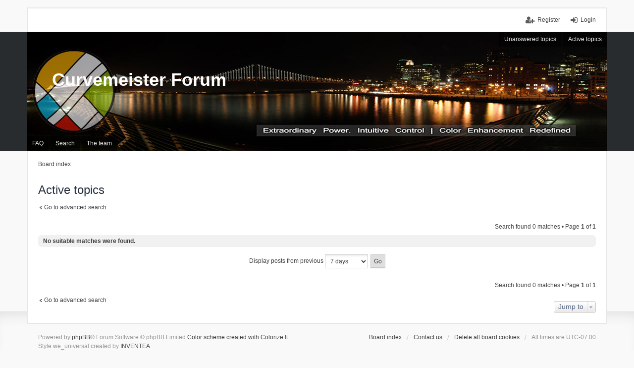

--- FILE ---
content_type: text/html; charset=UTF-8
request_url: https://curvemeister.com/forum_phpbb/search.php?search_id=active_topics&sid=1b765f895996d6aefd52625db0949a9c
body_size: 3701
content:
<!DOCTYPE html>
<html dir="ltr" lang="en-gb">
<head>
<meta charset="utf-8" />
<meta name="viewport" content="width=device-width, initial-scale=1" />

<title>Curvemeister Forum - Active topics</title>

	<link rel="alternate" type="application/atom+xml" title="Feed - Curvemeister Forum" href="https://curvemeister.com/forum_phpbb/feed.php">			<link rel="alternate" type="application/atom+xml" title="Feed - New Topics" href="https://curvemeister.com/forum_phpbb/feed.php?mode=topics">				

<!--
	phpBB style name: we_universal
	Based on style:   prosilver (this is the default phpBB3 style)
	Original author:  Tom Beddard ( http://www.subBlue.com/ )
	Modified by:      INVENTEA ( https://inventea.com/ )
-->


<link href="./styles/prosilver/theme/stylesheet.css?assets_version=12" rel="stylesheet">
<link href="./styles/weuniversal/theme/stylesheet.css?assets_version=12" rel="stylesheet">
<link href="./styles/prosilver/theme/responsive.css?assets_version=12" rel="stylesheet" media="all and (max-width: 700px)">
<link href="./styles/weuniversal/theme/responsive.css?assets_version=12" rel="stylesheet" media="all and (max-width: 700px)">



<!--[if lte IE 9]>
	<link href="./styles/prosilver/theme/tweaks.css?assets_version=12" rel="stylesheet">
<![endif]-->





<!--[if lt IE 9]>
	<script type="text/javascript" src="./styles/weuniversal/template/html5shiv.min.js"></script>
<![endif]-->

</head>
<body id="phpbb" class="nojs notouch section-search ltr  logged-out">


<div id="wrap">
	<a id="top" class="anchor" accesskey="t"></a>

	<div class="inventea-headerbar">
		<nav class="inventea-wrapper inventea-userbar">
			<div class="dropdown-container hidden inventea-mobile-dropdown-menu">
    <a href="#" class="dropdown-trigger inventea-toggle"><i class="fa fa-bars"></i></a>
    <div class="dropdown hidden">
        <div class="pointer"><div class="pointer-inner"></div></div>
        <ul class="dropdown-contents" role="menubar">
                        <li><a href="./index.php?sid=fa15d9d32d6be189305e9ea8226405e7" role="menuitem"><i class="fa fa-fw fa-home"></i> Board index</a></li>

            
            <li><a href="./faq.php?sid=fa15d9d32d6be189305e9ea8226405e7" role="menuitem"><i class="fa fa-fw fa-info-circle"></i> FAQ</a></li>

            
                            <li><a href="./search.php?sid=fa15d9d32d6be189305e9ea8226405e7" role="menuitem"><i class="fa fa-fw fa-search"></i> Search</a></li>
                                                                <li><a href="./search.php?search_id=unanswered&amp;sid=fa15d9d32d6be189305e9ea8226405e7" role="menuitem"><i class="fa fa-fw fa-comment-o"></i> Unanswered topics</a></li>
                <li><a href="./search.php?search_id=active_topics&amp;sid=fa15d9d32d6be189305e9ea8226405e7" role="menuitem"><i class="fa fa-fw fa-check-circle-o"></i> Active topics</a></li>
            
            
                                            <li><a href="./memberlist.php?mode=team&amp;sid=fa15d9d32d6be189305e9ea8226405e7" role="menuitem"><i class="fa fa-fw fa-shield"></i> The team</a></li>            
                        
                    </ul>
    </div>
</div>

			
			<ul class="linklist bulletin inventea-user-menu" role="menubar">
									<li class="small-icon icon-logout rightside" data-skip-responsive="true"><a href="./ucp.php?mode=login&amp;sid=fa15d9d32d6be189305e9ea8226405e7" title="Login" accesskey="x" role="menuitem">Login</a></li>
											<li class="small-icon icon-register rightside" data-skip-responsive="true"><a href="./ucp.php?mode=register&amp;sid=fa15d9d32d6be189305e9ea8226405e7" role="menuitem">Register</a></li>
																	</ul>
		</nav>
	</div>

	<header class="inventea-header">
		<div class="inventea-dashboard" role="banner">
						<nav role="navigation">
	<div class="inventea-posts-menu">
		<ul class="inventea-menu" role="menubar">
			
																			<li><a href="./search.php?search_id=unanswered&amp;sid=fa15d9d32d6be189305e9ea8226405e7" role="menuitem">Unanswered topics</a></li>
				<li><a href="./search.php?search_id=active_topics&amp;sid=fa15d9d32d6be189305e9ea8226405e7" role="menuitem">Active topics</a></li>
			
					</ul>
	</div>

	<div class="inventea-forum-menu">
		<ul class="inventea-menu" role="menubar">
			
			<li><a href="./faq.php?sid=fa15d9d32d6be189305e9ea8226405e7" rel="help" title="Frequently Asked Questions" role="menuitem">FAQ</a></li>
			<li><a href="./search.php?sid=fa15d9d32d6be189305e9ea8226405e7" role="menuitem">Search</a></li>
											<li><a href="./memberlist.php?mode=team&amp;sid=fa15d9d32d6be189305e9ea8226405e7" role="menuitem">The team</a></li>			
						
					</ul>
	</div>
</nav>

			<div class="inventea-sitename">
				<h1><a href="./index.php?sid=fa15d9d32d6be189305e9ea8226405e7" title="Board index">Curvemeister Forum</a></h1>
				<span></span>
			</div>
		</div>
	</header>

	<div class="inventea-wrapper inventea-content" role="main">
		
		<ul id="nav-breadcrumbs" class="linklist navlinks" role="menubar">
			
									<li class="small-icon breadcrumbs">
												<span class="crumb" itemtype="http://data-vocabulary.org/Breadcrumb" itemscope=""><a href="./index.php?sid=fa15d9d32d6be189305e9ea8226405e7" accesskey="h" data-navbar-reference="index" itemprop="url"><span itemprop="title">Board index</span></a></span>
											</li>
					</ul>

		
		

<h2 class="searchresults-title">Active topics</h2>

	<p class="advanced-search-link"><a class="arrow-left" href="./search.php?sid=fa15d9d32d6be189305e9ea8226405e7" title="Advanced search">Go to advanced search</a></p>


	<div class="action-bar top">

	
		
		<div class="pagination">
						Search found 0 matches
							 &bull; Page <strong>1</strong> of <strong>1</strong>
					</div>
	</div>


			<div class="panel">
			<div class="inner">
			<strong>No suitable matches were found.</strong>
			</div>
		</div>
	

	<form method="post" action="./search.php?st=7&amp;sk=t&amp;sd=d&amp;sr=topics&amp;sid=fa15d9d32d6be189305e9ea8226405e7&amp;search_id=active_topics">

	<fieldset class="display-options">
					<label>Display posts from previous <select name="st" id="st"><option value="0">All results</option><option value="1">1 day</option><option value="7" selected="selected">7 days</option><option value="14">2 weeks</option><option value="30">1 month</option><option value="90">3 months</option><option value="180">6 months</option><option value="365">1 year</option></select></label>
			<input type="submit" name="sort" value="Go" class="button2" />
			</fieldset>

	</form>

	<hr />

<div class="action-bar bottom">
	<div class="pagination">
		Search found 0 matches
					 &bull; Page <strong>1</strong> of <strong>1</strong>
			</div>
</div>


	<p class="jumpbox-return"><a class="left-box arrow-left" href="./search.php?sid=fa15d9d32d6be189305e9ea8226405e7" title="Advanced search" accesskey="r">Go to advanced search</a></p>


	<div class="dropdown-container dropdown-container-right dropdown-up dropdown-left dropdown-button-control" id="jumpbox">
		<span title="Jump to" class="dropdown-trigger button dropdown-select">
			Jump to		</span>
		<div class="dropdown hidden">
			<div class="pointer"><div class="pointer-inner"></div></div>
			<ul class="dropdown-contents">
																			<li><a href="./viewforum.php?f=38621&amp;sid=fa15d9d32d6be189305e9ea8226405e7">General discussion</a></li>
																<li>&nbsp; &nbsp;<a href="./viewforum.php?f=57425&amp;sid=fa15d9d32d6be189305e9ea8226405e7">Learn about the new forum</a></li>
																<li>&nbsp; &nbsp;<a href="./viewforum.php?f=38620&amp;sid=fa15d9d32d6be189305e9ea8226405e7">Other Languages!</a></li>
																<li>&nbsp; &nbsp;<a href="./viewforum.php?f=38619&amp;sid=fa15d9d32d6be189305e9ea8226405e7">Interesting Images</a></li>
																<li>&nbsp; &nbsp;<a href="./viewforum.php?f=38623&amp;sid=fa15d9d32d6be189305e9ea8226405e7">Help Me!  I'm new and I need some help</a></li>
																<li>&nbsp; &nbsp;<a href="./viewforum.php?f=38625&amp;sid=fa15d9d32d6be189305e9ea8226405e7">Equipment</a></li>
																<li>&nbsp; &nbsp;<a href="./viewforum.php?f=38624&amp;sid=fa15d9d32d6be189305e9ea8226405e7">Software</a></li>
																<li><a href="./viewforum.php?f=79994&amp;sid=fa15d9d32d6be189305e9ea8226405e7">Affinity Photo Program</a></li>
																<li><a href="./viewforum.php?f=38622&amp;sid=fa15d9d32d6be189305e9ea8226405e7">Discussion Group</a></li>
																<li><a href="./viewforum.php?f=38626&amp;sid=fa15d9d32d6be189305e9ea8226405e7">Announcements and New Versions</a></li>
																<li><a href="./viewforum.php?f=38631&amp;sid=fa15d9d32d6be189305e9ea8226405e7">Curvemeister Techniques</a></li>
																<li><a href="./viewforum.php?f=38632&amp;sid=fa15d9d32d6be189305e9ea8226405e7">Creating Masks With Curvemeister</a></li>
																<li><a href="./viewforum.php?f=38636&amp;sid=fa15d9d32d6be189305e9ea8226405e7">Color pinning</a></li>
																<li><a href="./viewforum.php?f=38638&amp;sid=fa15d9d32d6be189305e9ea8226405e7">Photoshop World</a></li>
																<li><a href="./viewforum.php?f=38639&amp;sid=fa15d9d32d6be189305e9ea8226405e7">Jacob's Ladder</a></li>
																<li><a href="./viewforum.php?f=38641&amp;sid=fa15d9d32d6be189305e9ea8226405e7">What's your Workflow</a></li>
																<li><a href="./viewforum.php?f=38642&amp;sid=fa15d9d32d6be189305e9ea8226405e7">Tips and Tricks</a></li>
																<li><a href="./viewforum.php?f=38643&amp;sid=fa15d9d32d6be189305e9ea8226405e7">Photoshop LAB Color Book</a></li>
																<li><a href="./viewforum.php?f=38644&amp;sid=fa15d9d32d6be189305e9ea8226405e7">Articles from other forums</a></li>
																<li><a href="./viewforum.php?f=38645&amp;sid=fa15d9d32d6be189305e9ea8226405e7">Photo Assignments</a></li>
																<li><a href="./viewforum.php?f=38646&amp;sid=fa15d9d32d6be189305e9ea8226405e7">The Curvemeister Challenge</a></li>
																<li><a href="./viewforum.php?f=38647&amp;sid=fa15d9d32d6be189305e9ea8226405e7">Want us to work on one of your images?</a></li>
																<li>&nbsp; &nbsp;<a href="./viewforum.php?f=38628&amp;sid=fa15d9d32d6be189305e9ea8226405e7">Curvemeister 3 Beta</a></li>
																<li>&nbsp; &nbsp;<a href="./viewforum.php?f=38627&amp;sid=fa15d9d32d6be189305e9ea8226405e7">Magpie Beta</a></li>
																<li>&nbsp; &nbsp;<a href="./viewforum.php?f=38629&amp;sid=fa15d9d32d6be189305e9ea8226405e7">Curvemeister 4 Beta</a></li>
																<li>&nbsp; &nbsp;<a href="./viewforum.php?f=38630&amp;sid=fa15d9d32d6be189305e9ea8226405e7">CM201 Beta Testers</a></li>
																<li>&nbsp; &nbsp;<a href="./viewforum.php?f=38640&amp;sid=fa15d9d32d6be189305e9ea8226405e7">Questions about Photoshop and Elements</a></li>
																<li>&nbsp; &nbsp;<a href="./viewforum.php?f=38633&amp;sid=fa15d9d32d6be189305e9ea8226405e7">Report Curvemeister Bugs</a></li>
																<li>&nbsp; &nbsp;<a href="./viewforum.php?f=38635&amp;sid=fa15d9d32d6be189305e9ea8226405e7">Missing Manual Pages</a></li>
																<li>&nbsp; &nbsp;<a href="./viewforum.php?f=38634&amp;sid=fa15d9d32d6be189305e9ea8226405e7">Curvemeister Support</a></li>
																<li>&nbsp; &nbsp;<a href="./viewforum.php?f=38637&amp;sid=fa15d9d32d6be189305e9ea8226405e7">Vote on and Discuss New Features</a></li>
																<li>&nbsp; &nbsp;<a href="./viewforum.php?f=38648&amp;sid=fa15d9d32d6be189305e9ea8226405e7">Enrollment</a></li>
																<li>&nbsp; &nbsp;<a href="./viewforum.php?f=79980&amp;sid=fa15d9d32d6be189305e9ea8226405e7">CM101 Discussion Board.</a></li>
																<li>&nbsp; &nbsp;<a href="./viewforum.php?f=79993&amp;sid=fa15d9d32d6be189305e9ea8226405e7">CM 101 - January 2017</a></li>
																<li>&nbsp; &nbsp;<a href="./viewforum.php?f=79986&amp;sid=fa15d9d32d6be189305e9ea8226405e7">Curvemeister 101 - March 2016</a></li>
																<li>&nbsp; &nbsp;<a href="./viewforum.php?f=38673&amp;sid=fa15d9d32d6be189305e9ea8226405e7">May 2007 Curvemeister 101</a></li>
																<li>&nbsp; &nbsp;<a href="./viewforum.php?f=38672&amp;sid=fa15d9d32d6be189305e9ea8226405e7">June 2007 Curvemeister 101</a></li>
																<li>&nbsp; &nbsp;<a href="./viewforum.php?f=38671&amp;sid=fa15d9d32d6be189305e9ea8226405e7">July 2007 Curvemeister 101</a></li>
																<li>&nbsp; &nbsp;<a href="./viewforum.php?f=38670&amp;sid=fa15d9d32d6be189305e9ea8226405e7">August 2007 Curvemeister 101</a></li>
																<li>&nbsp; &nbsp;<a href="./viewforum.php?f=38669&amp;sid=fa15d9d32d6be189305e9ea8226405e7">September 2007 Curvemeister 101</a></li>
																<li>&nbsp; &nbsp;<a href="./viewforum.php?f=38668&amp;sid=fa15d9d32d6be189305e9ea8226405e7">January 2008 Curvemeister 101</a></li>
																<li>&nbsp; &nbsp;<a href="./viewforum.php?f=38666&amp;sid=fa15d9d32d6be189305e9ea8226405e7">September 2008, Curvemeister 101</a></li>
																<li>&nbsp; &nbsp;<a href="./viewforum.php?f=38665&amp;sid=fa15d9d32d6be189305e9ea8226405e7">November 2008, Curvemeister 101</a></li>
																<li>&nbsp; &nbsp;<a href="./viewforum.php?f=38667&amp;sid=fa15d9d32d6be189305e9ea8226405e7">July 2008 Curvemeister 101</a></li>
																<li>&nbsp; &nbsp;<a href="./viewforum.php?f=38662&amp;sid=fa15d9d32d6be189305e9ea8226405e7">Curvemeister 101 June 2009</a></li>
																<li>&nbsp; &nbsp;<a href="./viewforum.php?f=38664&amp;sid=fa15d9d32d6be189305e9ea8226405e7">Curvemeister 101 January 2009</a></li>
																<li>&nbsp; &nbsp;<a href="./viewforum.php?f=38663&amp;sid=fa15d9d32d6be189305e9ea8226405e7">Curvemeister 101 March 2009</a></li>
																<li>&nbsp; &nbsp;<a href="./viewforum.php?f=38661&amp;sid=fa15d9d32d6be189305e9ea8226405e7">Curvemeister 101 September 2009</a></li>
																<li>&nbsp; &nbsp;<a href="./viewforum.php?f=38660&amp;sid=fa15d9d32d6be189305e9ea8226405e7">Curvemeister 101 December 2009</a></li>
																<li>&nbsp; &nbsp;<a href="./viewforum.php?f=38659&amp;sid=fa15d9d32d6be189305e9ea8226405e7">Curvemeister 101 March 2010</a></li>
																<li>&nbsp; &nbsp;<a href="./viewforum.php?f=38658&amp;sid=fa15d9d32d6be189305e9ea8226405e7">Curvemeister 101 June 2010</a></li>
																<li>&nbsp; &nbsp;<a href="./viewforum.php?f=38657&amp;sid=fa15d9d32d6be189305e9ea8226405e7">Curvemeister 101 September 2010</a></li>
																<li>&nbsp; &nbsp;<a href="./viewforum.php?f=38656&amp;sid=fa15d9d32d6be189305e9ea8226405e7">Curvemeister 101 - December 2010</a></li>
																<li>&nbsp; &nbsp;<a href="./viewforum.php?f=38655&amp;sid=fa15d9d32d6be189305e9ea8226405e7">Curvemeister 101 June 2011</a></li>
																<li>&nbsp; &nbsp;<a href="./viewforum.php?f=38654&amp;sid=fa15d9d32d6be189305e9ea8226405e7">Curvemeister 101 - January 2012</a></li>
																<li>&nbsp; &nbsp;<a href="./viewforum.php?f=38653&amp;sid=fa15d9d32d6be189305e9ea8226405e7">Curvemeister 101 - July 2012</a></li>
																<li>&nbsp; &nbsp;<a href="./viewforum.php?f=38652&amp;sid=fa15d9d32d6be189305e9ea8226405e7">Curvemeister 101 - March 2013</a></li>
																<li>&nbsp; &nbsp;<a href="./viewforum.php?f=38651&amp;sid=fa15d9d32d6be189305e9ea8226405e7">Curvemeister 101 - August 2013</a></li>
																<li>&nbsp; &nbsp;<a href="./viewforum.php?f=38649&amp;sid=fa15d9d32d6be189305e9ea8226405e7">CM101 1 Week Refresher Course</a></li>
										</ul>
		</div>
	</div>


					</div>

	<div class="inventea-footer-wrapper">
		<div class="inventea-footer" role="contentinfo">
			<nav role="navigation">
	<ul id="nav-footer" class="linklist" role="menubar">
		<li class="small-icon breadcrumbs">
									<span class="crumb"><a href="./index.php?sid=fa15d9d32d6be189305e9ea8226405e7" data-navbar-reference="index">Board index</a></span>
					</li>

						<li class="small-icon" data-last-responsive="true"><a href="./memberlist.php?mode=contactadmin&amp;sid=fa15d9d32d6be189305e9ea8226405e7" role="menuitem">Contact us</a></li>
				
		<li class="small-icon"><a href="./ucp.php?mode=delete_cookies&amp;sid=fa15d9d32d6be189305e9ea8226405e7" data-ajax="true" data-refresh="true" role="menuitem">Delete all board cookies</a></li>
				<li>All times are <abbr title="UTC-7">UTC-07:00</abbr></li>
			</ul>
</nav>

			<footer class="inventea-credits">
								Powered by <a href="https://www.phpbb.com/">phpBB</a>&reg; Forum Software &copy; phpBB Limited
		<a href="http://www.colorizeit.com/styles/phpbb-31-styles/370.weuniversal.html">Color scheme created with Colorize It</a>. <br />
								Style we_universal created by <a href="https://inventea.com/" title="phpBB styles, HTML5 &amp; CSS3 templates">INVENTEA</a>
											</footer>
		</div>
	</div>

	<div id="darkenwrapper" data-ajax-error-title="AJAX error" data-ajax-error-text="Something went wrong when processing your request." data-ajax-error-text-abort="User aborted request." data-ajax-error-text-timeout="Your request timed out; please try again." data-ajax-error-text-parsererror="Something went wrong with the request and the server returned an invalid reply.">
		<div id="darken">&nbsp;</div>
	</div>

	<div id="phpbb_alert" class="phpbb_alert" data-l-err="Error" data-l-timeout-processing-req="Request timed out.">
		<a href="#" class="alert_close"></a>
		<h3 class="alert_title">&nbsp;</h3><p class="alert_text"></p>
	</div>
	<div id="phpbb_confirm" class="phpbb_alert">
		<a href="#" class="alert_close"></a>
		<div class="alert_text"></div>
	</div>

	</div>

<script type="text/javascript" src="./assets/javascript/jquery.min.js?assets_version=12"></script>
<script type="text/javascript" src="./assets/javascript/core.js?assets_version=12"></script>


<script type="text/javascript" src="./styles/prosilver/template/forum_fn.js?assets_version=12"></script>

<script type="text/javascript" src="./styles/prosilver/template/ajax.js?assets_version=12"></script>




</body>
</html>
